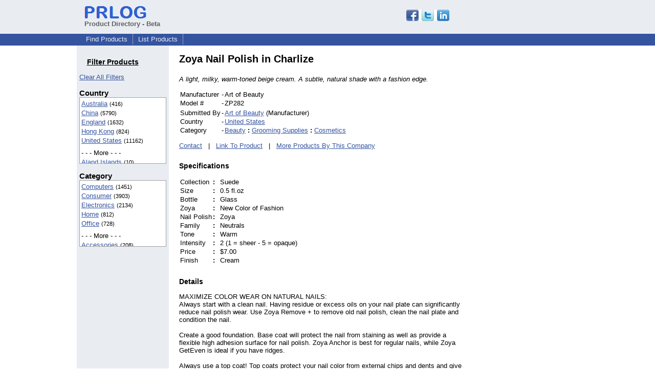

--- FILE ---
content_type: text/html; charset=utf-8
request_url: https://www.google.com/recaptcha/api2/aframe
body_size: 267
content:
<!DOCTYPE HTML><html><head><meta http-equiv="content-type" content="text/html; charset=UTF-8"></head><body><script nonce="nUrxOnMvkbUvMDKgcG0zcA">/** Anti-fraud and anti-abuse applications only. See google.com/recaptcha */ try{var clients={'sodar':'https://pagead2.googlesyndication.com/pagead/sodar?'};window.addEventListener("message",function(a){try{if(a.source===window.parent){var b=JSON.parse(a.data);var c=clients[b['id']];if(c){var d=document.createElement('img');d.src=c+b['params']+'&rc='+(localStorage.getItem("rc::a")?sessionStorage.getItem("rc::b"):"");window.document.body.appendChild(d);sessionStorage.setItem("rc::e",parseInt(sessionStorage.getItem("rc::e")||0)+1);localStorage.setItem("rc::h",'1769961445958');}}}catch(b){}});window.parent.postMessage("_grecaptcha_ready", "*");}catch(b){}</script></body></html>